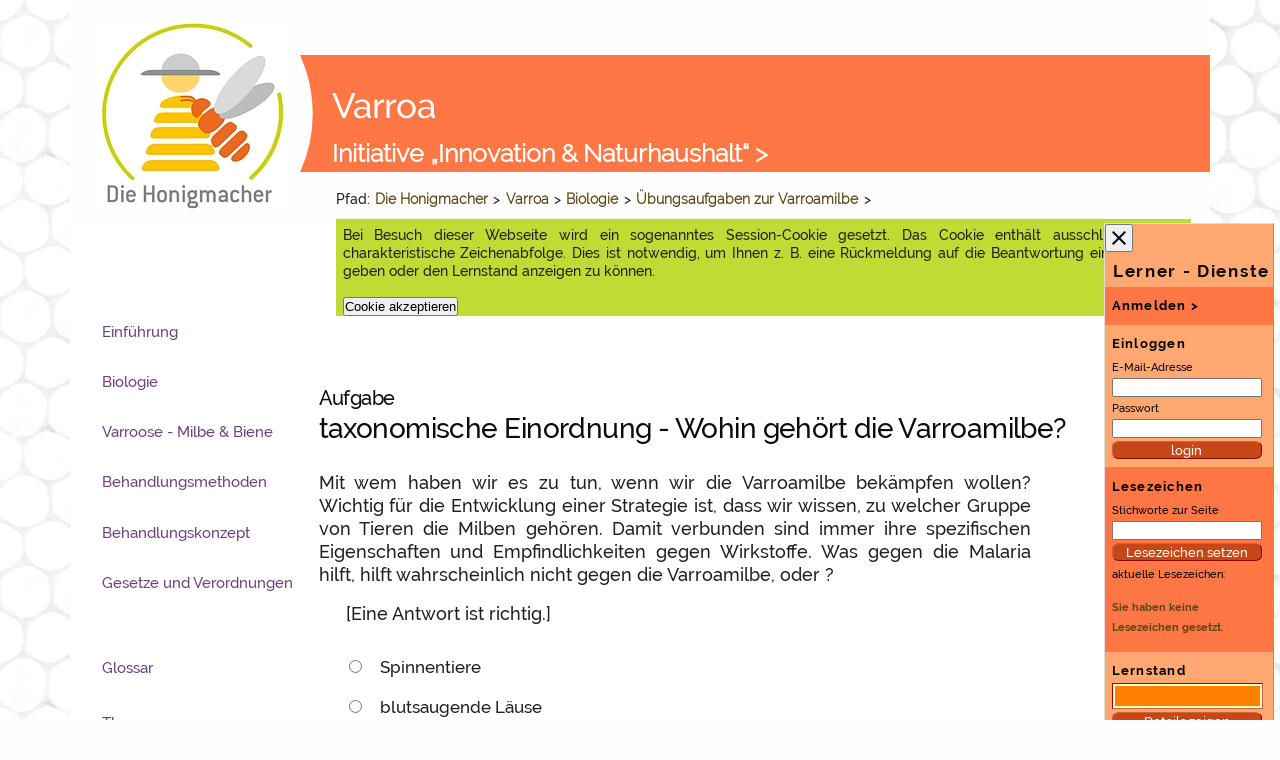

--- FILE ---
content_type: text/html; charset=utf-8
request_url: https://www.die-honigmacher.de/kurs4/seite_26001.html
body_size: 7991
content:
<!DOCTYPE html>
<html lang="de">
<head profile="http://dublincore.org/documents/dcq-html/">
<title>Aufgabe: taxonomische Einordnung</title>
<meta charset="utf-8">
<meta http-equiv="content-script-type" content="text/javascript; charset=utf-8" />
<meta http-equiv="content-style-type" content="text/css" />
<meta http-equiv="content-language" content="de" />

<meta name="viewport" content="width=device-width, initial-scale=1" />

<meta name="date" content="2014-01-03 08:14:23" />
<meta name="generator" content=" CMS / LMS lernsite, Agentur lernsite" />
<meta name="application-name" content="Lernportal Die Honigmacher" />
<meta name="author" content="Joachim Eberhardt" />
<meta name="keywords" lang="de" content="Aufgabe, Lernaufgabe" />
<meta name="description" content="Mit wem haben wir es zu tun, wenn wir die Varroamilbe bekämpfen wollen? Wichtig für die Entwicklung einer Strategie ist, dass wir wissen, zu welcher Gruppe von Tieren die Milben gehören." />
<meta name="language" content="de" />

<meta http-equiv="cache-control" content="no-cache" />
<meta http-equiv="expires" content="0" />
<meta http-equiv="pragma" content="no-cache" />

<meta name="DC.Date" content="2014-01-03 08:14:23" />
<meta name="DC.Creator" content="Joachim Eberhardt" />
<meta name="DC.Publisher" content="Agentur lernsite, Agentur für E-Learning und wissensbasierte Systeme, www.lernsite.de" />
<meta name="DC.Contributer" content="LWK NRW, DIB" />
<meta name="DC.Title" content="Aufgabe: taxonomische Einordnung" />
<meta name="DC.Keywords" content="Aufgabe, Lernaufgabe" />
<meta name="DC.Subject" content="Imkerei,Bienenhaltung,Honigbiene,Honig,Pflanzen,Blüte,Insekten,Bestäuber,Ökologie" />
<meta name="DC.Description" content="Mit wem haben wir es zu tun, wenn wir die Varroamilbe bekämpfen wollen? Wichtig für die Entwicklung einer Strategie ist, dass wir wissen, zu welcher Gruppe von Tieren die Milben gehören." />
<meta name="DC.Type" content="Interactive Resource" />
<meta name="DC.Format" content="text/xhtml" />
<meta name="DC.Identifier" content="https://www.die-honigmacher.de/kurs4/aufgabe_26001.html" />
<meta name="DC.Language" content="de" />
<meta name="DC.Rights" content="Alle Rechte liegen beim Autor/ bei der Autorin: Joachim Eberhardt." />

<meta name="robots" content="index" />
<meta name="robots" content="follow" />
<meta name="robots" content="NOODP" />

<meta http-equiv="imagetoolbar" content="no" />
<meta name="MSSmartTagsPreventParsing" content="true" />

<meta name="msapplication-config" content="browserconfig.xml" />

<meta property="og:title" content="Aufgabe: taxonomische Einordnung" />
<meta property="og:type" content="website" />
<meta property="og:url" content="https://www.die-honigmacher.de/kurs4/aufgabe_26001.html" />
<meta property="og:description" content="Mit wem haben wir es zu tun, wenn wir die Varroamilbe bekämpfen wollen? Wichtig für die Entwicklung einer Strategie ist, dass wir wissen, zu welcher Gruppe von Tieren die Milben gehören." />
<meta property="og:locale" content="de_DE" />
<meta property="og:site_name" content="Die Honigmacher" />


<meta http-equiv="PICS-Label" content='(PICS-1.1 "http://www.classify.org/safesurf/" L gen true for "https://www.die-honigmacher.de" r (SS~~000 1))'/>

<meta name= "google-site-verification" content="LACiCa4sJEBG62BOLMA-Q1HKHai9JxNLrlnbsQoHAGk" />

<link rel="canonical" href="https://www.die-honigmacher.de/kurs4/aufgabe_26001.html" />
<link rel="shortcut icon" href="/layout/favicon.ico"  type="image/x-icon" />
<link rel="start" href="index.php"  type="text/html"  title="Startseite" />
<link rel="index" href="stichwortindex.html"  type="text/html"  title="Stichwortverzeichnis" />
<link rel="glossary" href="glossar.html"  type="text/html"  title="Glossar" />
<link rel="copyright" href="copyright.html"  type="text/html"  title="Copyrights" />
<link rel="search" href="suche.html"  type="text/html"  title="Volltext-Suche &uuml;ber alle Seiten" />
<link rel="manifest" href="/kurs4/manifest.json"  type="application/manifest+json" />
<link rel="apple-touch-icon" href="/layout/touch-icon.png"  type="image/png" />
<link rel="apple-touch-icon-precomposed" href="/layout/apple-touch-icon-precomposed.png"  type="image/png" />
<link rel="apple-touch-icon-precomposed" href="/layout/apple-touch-icon-152x152-precomposed.png"  type="image/png" />
<link rel="apple-touch-icon" href="/layout/touch-icon-152x152.png"  type="image/png" />
<link rel="chapter" href="seite_20000.html"  type="text/html"  title="Biologie" />
<link rel="section" href="seite_26000.html"  type="text/html"  title="�bungsaufgaben zur Varroamilbe" />

<script async src="/javascript/honigmacher.js" type="text/javascript"> </script>
<script async src="/javascript/material.min.js" type="text/javascript"> </script>
<script async src="/javascript/json3.js" type="text/javascript"> </script>
<script async src="/javascript/dragAndDrop.js" type="text/javascript"> </script>

<link rel="stylesheet" href="/styles/material.min.css">
<link rel="stylesheet" href="/styles/bo_mainscreen.css" type="text/css" media="screen" />
<link rel="stylesheet" href="/styles/einspaltig.css" type="text/css" media="screen" />
<link rel="stylesheet" href="/styles/zweispaltig.css" type="text/css" media="screen" />
<link rel="stylesheet" href="/styles/bo_navigationLeft.css" type="text/css" media="screen" />
<link rel="stylesheet" href="/styles/bo_navigationPage.css" type="text/css" media="screen" />
<link rel="stylesheet" href="/styles/bo_aufgabenscreen.css" type="text/css" media="screen" />
<link rel="stylesheet" href="/styles/bo_breadCrumbNav.css" type="text/css" media="screen" />
<link rel="stylesheet" href="/styles/bo_footer.css" type="text/css" media="screen" />
<link rel="stylesheet" href="/styles/bo_index.css" type="text/css" media="screen" />
<link rel="stylesheet" href="/styles/login.css" type="text/css" media="screen" />
<link rel="stylesheet" href="/styles/bo_glossar.css" type="text/css" media="screen" />
<link rel="stylesheet" href="/styles/header.css" type="text/css" media="screen" />
<link rel="stylesheet" href="/styles/video-js.css" type="text/css" media="screen" />
<link rel="stylesheet" href="/styles/lernerDiensteRechts.css" type="text/css" media="screen" />
<link rel="stylesheet" href="/styles/bo_mainscreen_2000.css" type="text/css" media="only screen and (max-width: 2000px)" />
<link rel="stylesheet" href="/styles/bo_mainscreen_1600.css" type="text/css" media="only screen and (max-width: 1600px)" />
<link rel="stylesheet" href="/styles/bo_mainscreen_1400.css" type="text/css" media="only screen and (max-width: 1400px)" />
<link rel="stylesheet" href="/styles/bo_mainscreen_1270.css" type="text/css" media="only screen and (max-width: 1270px)" />
<link rel="stylesheet" href="/styles/bo_mainscreen_1160.css" type="text/css" media="only screen and (max-width: 1160px)" />
<link rel="stylesheet" href="/styles/bo_mainscreen_1085_landscape.css" type="text/css" media="only screen and (max-width: 1085px) and (orientation:landscape) " />
<link rel="stylesheet" href="/styles/bo_mainscreen_1085.css" type="text/css" media="only screen and (max-width: 1100px) and (orientation:portrait)" />
<link rel="stylesheet" href="/styles/bo_mainscreen_1015.css" type="text/css" media="only screen and (max-width: 1075px) and (orientation:portrait)" />
<link rel="stylesheet" href="/styles/bo_mainscreen_1015_landscape.css" type="text/css" media="only screen and (max-width: 1015px) and (orientation:landscape)" />
<link rel="stylesheet" href="/styles/bo_mainscreen_800_landscape.css" type="text/css" media="only screen and (max-width: 851px) and (orientation:landscape) " />
<link rel="stylesheet" href="/styles/bo_mainscreen_800.css" type="text/css" media="only screen and (max-width: 851px) and (orientation:portrait) " />
<link rel="stylesheet" href="/styles/bo_mainscreen_600_landscape.css" type="text/css" media="only screen and (max-width: 651px) and (orientation:landscape) " />
<link rel="stylesheet" href="/styles/bo_mainscreen_600.css" type="text/css" media="only screen and (max-width: 651px) and (orientation:portrait) " />
<link rel="stylesheet" href="/styles/bo_mainscreen_480.css" type="text/css" media="only screen and (max-width: 481px) " />
<link rel="stylesheet" href="/styles/bo_mainscreen_360.css" type="text/css" media="only screen and (max-width: 391px) " />
<!-- Test -->
<link rel="stylesheet" href="/styles/hm_varroa.css" type="text/css" media="screen" />
<link rel="stylesheet" href="/styles/bo_mainprint.css" type="text/css" media="print" />

<script type="text/javascript">
/* <![CDATA[ */

     var dummyConsole = [];
    var console = console || {};
    if (!console.log) {
        console.log = function (message) {
            dummyConsole.push(message);
        }
    }
    var layoutDir = "/layout/";

    var SeitenURL = "https://www.die-honigmacher.de/kurs4/aufgabe_26001.html";
    var SeitenTitel = 'Aufgabe: taxonomische Einordnung';
    var pageID = '26001';
    var Kommentar = 'Die Honigmacher - Anf�ngerschulung';

    var helptimer = "";
    var menutimer = "";
    var feedbackurl_imageeditor = "backoffice/imageeditor.php";
    var feedbackurl_helptext = "https://www.die-honigmacher.de//helptext.php";
    var feedbackurl_bookmarks = "bookmarks.php";
    var feedbackurl_login = "login.php";
    var feedbackurl_references = "referenzen.php";
    var feedbackurl_errorlog = "https://www.die-honigmacher.de/errorlog/error_log.php";

    var feedbackurl_glossar = "https://www.die-honigmacher.de/glossaritem.php";
    var feedbackurl_zoom = "https://www.die-honigmacher.de/kurs4/showzoom.php";
    var WartezeitText = 'Moment bitte. Ich muss mal nachdenken.';
    var feedbackurl_aufgabe = 'aufgabe.html';

    var dynamicKapitelIndexTextOpen = '  <ul id="dynamicMenuListe" onmouseover="window.clearTimeout(menutimer);" onmouseout="stopMenuPulldown();"  ><li><a class="listeLinkItem" href="seite_10000.html" >Einf&uuml;hrung <\/a><\/li><li><a class="listeLinkItem" href="seite_20000.html" >Biologie <\/a><\/li><li><a class="listeLinkItem" href="seite_30000.html" >Varroose - Milbe &amp; ...<\/a><\/li><li><a class="listeLinkItem" href="seite_40000.html" >Behandlungsmethoden <\/a><\/li><li><a class="listeLinkItem" href="seite_50000.html" >Behandlungskonzept <\/a><\/li><li><a class="listeLinkItem" href="seite_60000.html" >Gesetze und Verordnungen <\/a><\/li><\/ul><\/div><\/div>';
    var dynamicUnterkapitelIndexTextOpen = ' <span class="honig">><\/span> <ul id="dynamicMenuListe" onmouseover="window.clearTimeout(menutimer);" onmouseout="stopMenuPulldown();"  ><li><a class="listeLinkItem" href="seite_21000.html" >taxonomische Einordnung <\/a><\/li><li><a class="listeLinkItem" href="seite_22000.html" >der kleine Unterschied <\/a><\/li><li><a class="listeLinkItem" href="seite_23000.html" >Körperbau und Entwicklung <\/a><\/li><li><a class="listeLinkItem" href="seite_24000.html" >Physiologie <\/a><\/li><li><a class="listeLinkItem" href="seite_25000.html" >Verhalten &amp; Lebenszyklus <\/a><\/li><li><a class="listeLinkItem" href="seite_26000.html" >Übungsaufgaben zur ...<\/a><\/li><\/ul><\/div><\/div>';
    var dynamicAbschnittIndexTextOpen = ' <span class="honig">><\/span> <ul id="dynamicMenuListe" onmouseover="window.clearTimeout(menutimer);" onmouseout="stopMenuPulldown();"  ></ul>';
    var dynamicSeitenIndexTextOpen = ' <span class=\"honig\">><\/span> <ul id="dynamicMenuListe" onmouseover="window.clearTimeout(menutimer);" onmouseout="stopMenuPulldown();"  ><li><a href="seite_26001.html"  class="standort"  >taxonomische Einordnung</a></li><li><a href="seite_26002.html"  >Männchen und Weibchen</a></li><li><a href="seite_26003.html"  >Ernährung der Varroamilbe</a></li><li><a href="seite_26004.html"  >Fachbegriffe zur Biologie der Milbe</a></li><li><a href="seite_26005.html"  >Wie groß ist die Varroamilbe?</a></li><li><a href="seite_26006.html"  >Vermehrungsrate</a></li><li><a href="seite_26007.html"  >Lebensspanne einer Varroamilbe</a></li></ul>';

    var dynamicMenueClosed =  '  <a href="kapitel_20000.html" title="Aufruf der ersten Seite des Kapitels"  onmouseover = "showKapitelIndex();" onmouseout = "stopMenuPulldown();" >Biologie</a></h3><div id="unterkapitelmenue">&nbsp;</div> ';

/* ]]> */  

</script>
<script src="https://www.die-honigmacher.de//javascript/video.js" type="text/javascript"> </script>
<script  type="text/javascript">
if(typeof videojs !== 'undefined' ) {
    videojs.options.flash.swf = "https://www.die-honigmacher.de/javascript/video-js.swf;"
}
</script>

<base href="https://www.die-honigmacher.de/kurs4/aufgabe_26001.html" />

</head>

<body  >
<!-- Anfang Container -->
<div id="container">
    <!-- Anfang Container 2 -->
    <div id="container2">
    <header class="mdc-top-app-bar">
    <div class="mdc-top-app-bar__row">
    <section class="mdc-top-app-bar__section mdc-top-app-bar__section--align-start">
         <form   style="display:inline;" action="https://www.die-honigmacher.de//index.html">
             <fieldset>
             <button class="mdc-icon-button material-icons mdc-top-app-bar__navigation-icon--unbounded"  type="submit"   title="Bei Anklicken gelangen Sie zur Startseite des Lernportals." ><img src="https://www.die-honigmacher.de//layout/honigmacherLogo_md.jpg" /></button>
                 <h6 class="topbar">Start</h6>
             </fieldset>
         </form>
         <form style="display:inline;" action="#" onsubmit="showChapterNavigation('callChapterNavigation'); return false;">
             <fieldset>
                 <button id="chapterNavigationButton" class="mdc-icon-button material-icons mdc-top-app-bar__navigation-icon--unbounded" title="Bei Anklicken sehen Sie einen Index der Kapitel des Kurses Die Varraomilbe und ihre Behandlung.">menu</button>
                 <h6 class="topbar">Kapitel</h6>
             </fieldset>
         </form>
         <form   style="display:inline;" action="https://www.die-honigmacher.de//stichwortindex.html">
             <fieldset>
             <button id="callKeywordIndex" class="mdc-icon-button material-icons mdc-top-app-bar__navigation-icon--unbounded" title="Bei Anklicken &ouml;ffnet sich ein Stichwortindex.">toc</button>
                 <h6 class="topbar">Index</h6>
             </fieldset>
         </form>
         <form   style="display:inline;" action="https://www.die-honigmacher.de//glossar.html">
             <fieldset>
             <button id="callGlossarIndex" class="mdc-icon-button material-icons mdc-top-app-bar__navigation-icon--unbounded" title="Bei Anklicken &ouml;ffnen sich das GLossar.">local_library</button>
                 <h6 class="topbar">Glossar</h6>
             </fieldset>
         </form>
         <form   style="display:inline;" action="https://www.die-honigmacher.de//suche.html">
             <fieldset>
             <button id="callSearch" class="mdc-icon-button material-icons mdc-top-app-bar__navigation-icon--unbounded"  title="Bei Anklicken &ouml;ffnen sich die Suche.">search</button>
                 <h6 class="topbar">Suche</h6>
             </fieldset>
         </form>
         <form   style="display:inline;" action="https://www.die-honigmacher.de//hilfe.html">
             <fieldset>
             <button id="callHelp" class="mdc-icon-button material-icons mdc-top-app-bar__navigation-icon--unbounded"  title="Bei Anklicken &ouml;ffnen sich ein Hilfetext.">help</button>
                 <h6 class="topbar">Hilfe</h6>
             </fieldset>
         </form>
    </section>
    <section class="mdc-top-app-bar__section mdc-top-app-bar__section--align-start">
         <form  style="display:inline;">
             <button id="callPreviousPage" class="mdc-icon-button material-icons mdc-top-app-bar__navigation-icon" formaction="seite_26000.html"  title="Die vorhergehende Seite aufrufen: Übungsaufgaben zur Varroamilbe.">chevron_left</button>
         </form>
                 <h6><a href="index.html"  title="Zur Startseite des Kurses springen." >Varroa</a></h6>
         <form  style="display:inline;">
             <button id="callNextPage" class="mdc-icon-button material-icons mdc-top-app-bar__navigation-icon--unbounded" formaction="seite_26002.html"  title="Die n&auml;chste Seite aufrufen: Männchen und Weibchen.">chevron_right</button>
         </form>
    </section>
    </div>
    </header>
         <!-- Anfang Bread Crumb Navigation -->
         <nav id="breadCrumb" >
             <span  class="pfad" onmouseover="startHelp('lernpfad');"  ondblclick="showHelp('lernpfad');" onmouseout="helpTextClose();" >Pfad</span>: <h3 class="toReduce"><a href="https://www.die-honigmacher.de/index.html" title="Die Honigmacher" >Die Honigmacher</a></h3>  > <h3 class="toReduce2"><a href="index.html" onmouseover = "menuPulldown(showAllKapitelIndex);" onmouseout = "stopMenuPulldown();" > Varroa</a></h3> > <h3 id="kapitelmenue"  class="toReduce3"><a href="/kurs4/kapitel_20000.html" title="Aufruf der ersten Seite des Kapitels" onmouseover = "menuPulldown(showKapitelIndex);" onmouseout = "stopMenuPulldown();">Biologie</a></h3> > <h3 id="unterkapitelmenue" ><a href="/kurs4/seite_26000.html"  title="Aufruf der ersten Seite des Unterkapitels" onmouseover = "menuPulldown(showUnterkapitelIndex);" onmouseout = "stopMenuPulldown();">Übungsaufgaben zur Varroamilbe</a></h3> > <h3 id="abschnittmenue"></h3> <div id="seitenmenue">&nbsp;</div>
                 <div id="cookieInfo">
             <form action="/kurs4/cookieAccepted.php" name="form_cookieAccepted"  method="POST"  onsubmit="cookieAccepted(); return false;" >
                     <fieldset>
                             <p>Bei Besuch dieser Webseite wird ein sogenanntes Session-Cookie gesetzt. Das Cookie enthält ausschließlich eine charakteristische Zeichenabfolge. Dies ist notwendig, um Ihnen z. B. eine Rückmeldung auf die Beantwortung einer Aufgabe geben oder den Lernstand anzeigen zu können.</p>
                                 <input type="hidden" name="task"  value="setCookieAccepted" />
                                 <input type="hidden" name="PHPSESSID"  value="60219357d9a59580d7e28565bd488dca" />
                                 <input type="submit"  class="mdc-icon-button" name="form_submit" value="Cookie akzeptieren" title="Durch Drücken des Buttons akzeptieren Sie das Speichern eines SessionCookies auf Ihrem Gerät." />
                     </fieldset>
                     </form>
                 </div>
         </nav> <!-- Ende Bread Crumb Navigation -->

         <!-- Anfang Content-Spalte -->
         <main id="content" class="cookieInfo">
             <!-- Pfad-Navigation Anfang -->
             <div id="vorzurueck" title="Navigation innerhalb der Seiten  ">	  <a href="/kurs4/seite_26000.html"  title="Im Pfad zur&uuml;ckgehen zur Seite mit dem Titel: &Uuml;bungsaufgaben zur Varroamilbe." tabindex="0" accesskey="p" rel="prev"> <span class="pfad">&lt;</span></a> <span id="vorzuruecktitle" onmouseover="startHelp('vorzuruecktitle');" ondblclick="showHelp('vorzuruecktitle');" onmouseout="helpTextClose();">  Bl&auml;ttern  </span> <a href="/kurs4/aufgabe_26002.html"   tabindex="0" title="Im Pfad vorgehen zur Aufgabe mit dem Titel: M&auml;nnchen und Weibchen." accesskey="n" rel="next"> <span class="pfad" >&gt;</span></a> </div>
             <!-- Pfad-Navigation Ende -->
         <!-- Anfang Artikel -->
         <article>
             <header id="headline"><h1><span class="small">Aufgabe </span><br />taxonomische Einordnung - Wohin geh&ouml;rt die Varroamilbe?</h1></header>

             <!-- Mono-Spalte - Anfang -->
             <div id="monoSpalte">
                 <!-- einf�hrender Text der Aufgabe -->
                 <div id="aufgabenText">
                     <p>Mit wem haben wir es zu tun, wenn wir die Varroamilbe bek&auml;mpfen wollen? Wichtig f&uuml;r die Entwicklung einer Strategie ist, dass wir wissen, zu welcher Gruppe von Tieren die Milben geh&ouml;ren. Damit verbunden sind immer ihre spezifischen Eigenschaften und Empfindlichkeiten gegen Wirkstoffe. Was gegen die Malaria hilft, hilft wahrscheinlich nicht gegen die Varroamilbe, oder ?</p></p>
                     <p>[Eine Antwort ist richtig.]</p>
                 </div>

                 <div id="commentary">
                 </div>

                 <!-- Anfang K�rper der Aufgabe -->
                 <div id="aufgabenmonoSpalte">

                     <!-- Anfang Kopf des Formulars der Aufgabe -->
                                  <form action="/kurs4/aufgabe_26001.html" name="form_calculation"  method="post"  onsubmit="return callFeedback();" >
                                 <input type="hidden" name="task"  value="sendFeedback" />
                                 <input type="hidden" name="form_pageID"  value="26001" />
                                 <input type="hidden" name="form_numberOfAnswers"  id="id_numberOfAnswers"  value="5" />
                                 <input type="hidden" name="form_typeID"  id="id_typeID"  value="11" />
                                 <input type="hidden" name="form_exercisetype"  id="id_exercisetype"  value="single_choice" />
                     <!-- Ende Kopf der Aufgabe -->

                     <!-- Anfang Aufgabenantworten -->
                     <div id="aufgabenantworten">
                     <ul>
                         <li>
                                 <input type="radio" name="form_antwort0[]" id="id_antwort0_2"  value="2" />
                                 <label for="id_antwort0_2" id="label_antwort0_2" class="right">Spinnentiere</label>
                         </li>
                         <li>
                                 <input type="radio" name="form_antwort0[]" id="id_antwort0_4"  value="4" />
                                 <label for="id_antwort0_4" id="label_antwort0_4" class="right">blutsaugende Läuse</label>
                         </li>
                         <li>
                                 <input type="radio" name="form_antwort0[]" id="id_antwort0_1"  value="1" />
                                 <label for="id_antwort0_1" id="label_antwort0_1" class="right">Bauchbeutler</label>
                         </li>
                         <li>
                                 <input type="radio" name="form_antwort0[]" id="id_antwort0_3"  value="3" />
                                 <label for="id_antwort0_3" id="label_antwort0_3" class="right">Insekten</label>
                         </li>
                         <li>
                                 <input type="radio" name="form_antwort0[]" id="id_antwort0_0"  value="0" />
                                 <label for="id_antwort0_0" id="label_antwort0_0" class="right">Säugetiere</label>
                         </li>
                     </ul>
                     </div> <!-- Ende Aufgabenantworten -->


                     <div id="exercisebutton">
                                     <input type="submit"  id="exSubmit" class="mdc-button" name="form_submit" value="Auswerten!" title="Durch Dr&uuml;cken des Buttons schicken Sie Ihre Antwort ab." />
                     </div>
                 </form>
                 </div> <!-- Ende K�rper der Aufgabe -->


             </div> <!-- Mono-Spalte - Ende -->

             <!-- Pfad-Navigation Anfang -->
             <div id="weiterlesen" class="weiterlesen" title="Hier kommen Sie zu einer Aufgabe zum Thema M�nnchen und Weibchen."> n&auml;chste Aufgabe:           <a href="/kurs4/aufgabe_26002.html" rel="next">M&auml;nnchen und Weibchen</a> </div>
             <div id="vorzurueck" title="Navigation innerhalb der Seiten  ">	  <a href="/kurs4/seite_26000.html"  title="Im Pfad zur&uuml;ckgehen zur Seite mit dem Titel: &Uuml;bungsaufgaben zur Varroamilbe." tabindex="0" accesskey="p" rel="prev"> <span class="pfad">&lt;</span></a> <span id="vorzuruecktitle" onmouseover="startHelp('vorzuruecktitle');" ondblclick="showHelp('vorzuruecktitle');" onmouseout="helpTextClose();">  Bl&auml;ttern  </span> <a href="/kurs4/aufgabe_26002.html"   tabindex="0" title="Im Pfad vorgehen zur Aufgabe mit dem Titel: M&auml;nnchen und Weibchen." accesskey="n" rel="next"> <span class="pfad" >&gt;</span></a> </div>
         </article> <!-- Ende Artikel -->

         </main> <!-- Ende Content -->
         <!-- Anfang Navigation links -->
         <nav>
         <div id="navigationsSpalteLinks">
             <div class="versteckt"><a name="Navigation">Hier folgt die Navigation zu den Bereichen.</a></div>
             <ul id="navigationLinks">
                 <li class="menue"> <a href="/kurs4/kapitel_10000.html" title="Kapitel Einf&uuml;hrung aufrufen: Die Varroamilbe (Varroa destructor) ist ein Parasit der Honigbienen (Apis). Die Varroamilbe lebt von der Körperflüssigkeit, der Hämolymphe, sowohl der erwachsenen Biene als auch ihrer Larven und Puppen.">Einf&uuml;hrung</a></li>
                 <li class="menue"> <a href="/kurs4/kapitel_20000.html" title="Kapitel Biologie aufrufen: Die  Varroamilbe (Varroa) hat sich gemeinsam mit der asiatischen Honigbiene (Apis cerana) im Laufe von Jahrtausenden entwickelt. Die Milbe hat sich in Körperbau, Physiologie und Verhalten an die Honigbiene angepasst.">Biologie</a></li>
                 <li class="menue"> <a href="/kurs4/kapitel_30000.html" title="Kapitel Varroose - Milbe &amp; Biene aufrufen: Das Krankheitsbild, dessen Ursache im Befall des Bienenvolkes mit der Varroamilbe liegt, wird als Varroose bezeichnet. Die Symptome der Varroose entwickeln sich erst, wenn ein stärkerer Befall durch die Varroamilbe eingetreten ist.">Varroose - Milbe &amp; Biene</a></li>
                 <li class="menue"> <a href="/kurs4/kapitel_40000.html" title="Kapitel Behandlungsmethoden aufrufen: In den letzten zwei Jahrzehnten wurde eine Vielzahl von Behandlungsmethoden gegen die Varroamilbe (Varroa destructor) entwickelt. Dieses Kapitel gibt einen Überblick über die zugelassenen Mittel und Verfahren.">Behandlungsmethoden</a></li>
                 <li class="menue"> <a href="/kurs4/kapitel_50000.html" title="Kapitel Behandlungskonzept aufrufen: Ein effektives und effizientes Konzept zur Behandlung der Varroose in Wirtschaftsvölkern ist die Kombination von biotechnischen und chemischen Behandlungsverfahren. Diese Verfahrensweise wird als Integriertes Behandlungskonzept bezeichnet.">Behandlungskonzept</a></li>
                 <li class="menue"> <a href="/kurs4/kapitel_60000.html" title="Kapitel Gesetze und Verordnungen aufrufen: In Deutschland besteht eine gesetzliche Pflicht für alle Imker und Imkerinnen, eine Varroabehandlung durchzuführen. Diese Verpflichtung gilt auch in allen übrigen Staaten der Europäischen Union und der Schweiz. ">Gesetze und Verordnungen</a></li>
                 <li class="menueAbstand"> <a href="/glossar.html" title="Mit einem Klick gelangen Sie zu einer Übersicht aller Begriffe im Glossar.">Glossar</a></li>
                 <li class="menue"> <a href="/stichwortindex.html" title="Mit einem Klick gelangen Sie zu einer Übersicht aller im Portal behandelter Themen.">Themen</a></li>
                 <li class="menue"> <a href="/suche.html" title="Hier können Sie eine Volltextsuche starten.">Suche</a></li>
             </ul>
         </div>
         </nav>
         <!-- Ende Navigation links -->

         <!-- Anfang Footer -->
         <footer>
             <div id="footer">
                 <div class="project"> <a href="/kurs0/index.html" title="Hier finden Sie eine Dokumentation über das Projekt die Honigmacher und erfahren etwas über die Hintergründe.">Das Projekt</a></div>
                 <div class="faq"> <a href="/fragenliste.html" title="Noch Fragen - Mit einem Klick zur Liste häufig gestellter Fragen und entsprechenden Antworten">Noch Fragen</a></div>
                 <div class="contact"> <a href="/kontakt.html" title="Mit einem Klick zum Kontaktformular">Kontakt</a></div>
                 <div class="help"> <a href="/help/hilfe.html" title="Mit einem Klick rufen Sie die Hilfe zum Kurs auf.">Hilfe</a></div>
                 <div class="language">Sprache</div>
                 <div class="reference" id="reference" >Referenzen</div>
                 <div class="datenschutz"> <a href="/datenschutz.html" title="Mit einem Klick gelangen Sie zur Datenschutzerklärung des Portals.">Datenschutzerklärung</a></div>
                 <div class="impressum"> <a href="/kurs4/impressum.html" title="Zum Impressum">Impressum</a></div>
             </div>

             <div id="footerSmall">
                 <div class="project"> <a href="/kurs0/index.html" title="Hier finden Sie eine Dokumentation über das Projekt die Honigmacher und erfahren etwas über die Hintergründe.">Projekt</a></div>
                 <div class="faq"> <a href="/fragenliste.html" title="Noch Fragen - Mit einem Klick zur Liste häufig gestellter Fragen und entsprechenden Antworten">FAQ</a></div>
                 <div class="contact"> <a href="/kontakt.html" title="Mit einem Klick zum Kontaktformular">Kontakt</a></div>
                 <div class="language">Sprache</div>
                 <div class="reference" id="referenceSM" >Referenzen</div>
                 <div class="datenschutz"> <a href="/datenschutz.html" title="Mit einem Klick gelangen Sie zur Datenschutzerklärung des Portals.">Datenschutz</a></div>
                 <div class="impressum"> <a href="/kurs4/impressum.html" title="Zum Impressum">Impressum</a></div>
             </div>
         </footer>
         <!-- Ende Footer -->

    </div> <!-- Ende Container 2 -->

         <!-- Anfang Navigation oben -->
         <!-- Ende Navigation oben -->

         <!-- Anfang Referenzen -->
             <div id="referenzListe"></div>
         <!-- Ende Referenzen -->

         <!-- Anfang Hilfetext -->
             <div id="helptext"></div>
         <!-- Ende Hilfetext -->

         <!-- Anfang Layout -->
         <div id="layout">
             <!-- Layout: Abbildungen -->
             <div id="layoutElemente">
                     <div id="titelbild" >
                         <a href="https://www.die-honigmacher.de//index.html"  title="Durch Anklicken gelangen Sie zur Startseite des Lernportals." >                             <picture>
                                 <source srcset="https://www.die-honigmacher.de//layout/honigmacherLogo_800.jpg" media="only screen and (max-width: 800px)">
                                 <source srcset="https://www.die-honigmacher.de//layout/honigmacherLogo_1015.jpg" media="only screen and (max-width: 1075px)">
                                 <source srcset="https://www.die-honigmacher.de//layout/honigmacherLogo.jpg" media="screen">
                                 <img src="https://www.die-honigmacher.de//layout/honigmacherLogo.jpg"  alt="Logo Die Honigmacher" />
                             </picture>
                         </a>
                         <h1>Varroa</h1>
                         <a href="https://www.innovation-naturhaushalt.de/" title="Hier gelangen Sie zur Homepage der Initiative Innovation &amp; Naturhaushalt." ><h2>Initiative <q>Innovation &amp; Naturhaushalt</q> > </h2></a>
                     </div>
                 <div class="hidden"><a href="/andnotrackers/notrackers_97.html" >Erkl�rung zum Urheberrecht und Nutzungsrecht ( 97)</a></div>

             </div> <!-- Layout: Abbildungen Ende -->

         </div> <!-- Ende Layout -->

</div> <!-- Ende Container -->

         <!-- lerner Dienste Anfang   -->
         <div id="lernerDiensteRechts">
             <button class="mdc-icon-button material-icons" onclick="closeLernerService();" >close</button>
         <h3>Lerner - Dienste</h3>
             <!-- registerLink Anfang   -->
             <div id="registerLink">
                 <a href="login.html?task=showApplyForm" title="Sie rufen ein Formular zur Anmeldung im Kurs auf." ><h5>Anmelden ></h5></a>
             </div> <!--  registerLink Ende   -->

             <!-- login Formular Anfang   -->
             <div id="loginForm">
                 <h5 id="einloggencompartment" title="Registrierte Lerner können sich hier direkt ein- und ausloggen." onmouseover="startHelp('einloggencompartment');"  ondblclick="showHelp('einloggencompartment');" onmouseout="helpTextClose();">Einloggen</h5>
                  <form action="https://www.die-honigmacher.de/kurs4/login.html" name="form_loginform"  method="post"  onsubmit="loginViaAJAX(); return false;" >
                     <fieldset>
                     <label for="id_email">E-Mail-Adresse</label>
                     <input type="text" name="form_email"  id="id_email"  size="35" maxlength="50" required="required"  />
                     <br />
                     <label for="id_password">Passwort</label>
                     <input type="password" name="form_password" id="id_password" size="35" maxlength="35" required="required"  />
                     <br />
                                 <input type="hidden" name="form_pageID"  id="id_pageID"  value="26001" />
                                 <input type="hidden" name="PHPSESSID"  value="60219357d9a59580d7e28565bd488dca" />
                                 <input type="hidden" name="task"  value="updateUserDataViaAJAX" />
                                 <input type="submit"  class="textbutton" name="form_submit" value="login" title="Registrierte Lerner können sich hier direkt einloggen. Tragen Sie bitte vor dem Klick Ihre E-Mail-Adresse und Ihr Passwort ein." />
                     </fieldset>
                 </form>
             </div> <!--  login Formular  Ende   -->

             <!-- Lesezeichen Anfang   -->
             <div id="bookmarks">
                 <h5  id="lesezeichencompartment" onmouseover="startHelp('lesezeichencompartment');"  ondblclick="showHelp('lesezeichencompartment');" onmouseout="helpTextClose();">Lesezeichen</h5>
                 <div id="bookmarkForm">
                  <form action="https://www.die-honigmacher.de/kurs4/bookmarks.html" name="form_bookmarkform"  method="get"  onsubmit="setBookmark(); return false;" >
                     <fieldset>
                     <label for="id_keywordsForBookmark">Stichworte zur Seite</label>
                     <input type="text" name="form_keywordsForBookmark"  id="id_keywordsForBookmark"  size="35" maxlength="50" />
                     <br />
                                 <input type="hidden" name="form_pageID"  value="26001" />
                                 <input type="hidden" name="form_title"  value="Aufgabe: taxonomische Einordnung" />
                                 <input type="hidden" name="task"  value="storeBookmark" />
                                 <input type="submit"  class="textbutton" name="form_submit" value="Lesezeichen setzen" title="Mit einem Klick k&ouml;nnen Sie die aktuelle Seite zu Ihren Lesezeichen aufnehmen." />
                     </fieldset>
                 </form>
                 </div>

                 <p>aktuelle Lesezeichen:</p>
                 <dl id="shortbookmarkslist"> <!--  Lesezeichen-Liste Anfang   -->

                     <dt>Sie haben keine Lesezeichen gesetzt.</dt>
                 </dl> <!--  Lesezeichen-Liste Ende   -->

             </div> <!--  Lesezeichen Ende   -->

             <!-- Lernstandsanzeige setzen Anfang   -->
             <div id="progressBar">
                 <h5 id="progressBarcompartment" onmouseover="startHelp('progressBarcompartment');" ondblclick="showHelp('progressBarcompartment');" onmouseout="helpTextClose();">Lernstand</h5>
                 <table id="progressBarTable" summary="Die Tabelle zeigt den Stand an den von Ihnen bearbeitet und unbearbeitet Seiten und Aufgaben an."> <!--  Anzeige-Tabelle Anfang   -->

                     <tr>
                         <td class="red" width="100%" title="Bisher wurde keine Seite bearbeitet."> &nbsp; </td>
                     </tr>
                 </table> <!--  Anzeige-Tabelle Ende   -->

                  <form action="/kurs4/lernstand.html#pageID_26000" name="form_showlernstandmarksbutton"  method="post" >
                     <fieldset>
                                 <input type="hidden" name="form_pageID"  value="26001" />
                                 <input type="submit"  class="textbutton" name="form_submit" value="Details zeigen" title="Mit einem Klick rufen Sie eine Seiten�bersicht Ihres Lernstandes auf." />
                     </fieldset>
                 </form>
             </div> <!--  Lernstandsanzeige  Ende   -->

             <!-- Empfehlungen Anfang   -->
             <div id="recommendations">
                 <h5 id="recommendationscompartment" onmouseover="startHelp('recommendationscompartment');"  ondblclick="showHelp('recommendationscompartment');" onmouseout="helpTextClose();">Empfehlungen</h5>
                 <div id="recommendationsItems">
                     <dl> <!--  Empfehlungen-Liste Anfang   -->

                         <dt>Zurzeit liegen keine Empfehlungen vor.</dt>
                     </dl> <!--  Empfehlungen-Liste Ende   -->

                 </div>
                 <div id="recommendationButton">
                          <form action="/kurs4/empfehlung.html" name="form_showempfehlungbutton"  method="get" >
                         <fieldset>
                                 <input type="hidden" name="form_pageID"  value="26001" />
                                 <input type="submit"  class="textbutton" name="form_submit" value="Empfehlungen zeigen" title="Durch Anklicken erhalten Sie eine Auflistung aller Empfehlungen angezeigt." />
                         </fieldset>
                     </form>
                 </div>
             </div> <!--  Empfehlungen Ende   -->

             <!-- finalTestLink Anfang   -->
             <div id="finalTestLink">
                 <a href="abschlusstest.html" title="Sie rufen die Startseite des Abschlusstestes auf." ><h5>Abschlusstest ></h5></a>
             </div> <!--  finalTestLink Formular  Ende   -->

         </div> <!-- lerner Dienste Ende   -->

         <!-- LernDienste Button Anfang   -->
         <div id="lernerDiensteButton">
                 <button class="mdc-icon-button material-icons mdc-top-app-bar__navigation-icon--unbounded" title="Lerner - Dienste &ouml;ffnen" onclick="showLernerService();" >menu</button>
             <h3>Lerner Dienste</h3>
         </div><!-- LernDienste Button Ende  -->

</body>
</html>


--- FILE ---
content_type: text/css
request_url: https://www.die-honigmacher.de/styles/einspaltig.css
body_size: 2625
content:
/**
* @author  Joachim  Eberhardt
* @copyright Copyright 2019, 2020  Agentur Lernsite - Joachim  Eberhardt
* @version 1.00 13.08.20
* @package honigmacher relaunch Layout
*
*/
/* ************************************************************************************ */
/* STRUCTURE CONTENT MONO SPALTE                                                        */
/* ************************************************************************************ */



div#container div#container2 main#content article div#monoSpalte {
	position: relative;
	top: 0;
/*	top: 1.0em;*/
	width: auto;
	max-width: 750px;
	margin-bottom: 0.5em;
	padding-bottom: 0.5em;
	min-height: 32em;
	font-size: 1.0em;
	line-height: 1.3em;
	z-index: 5;
}


div#container div#container2 main#content article div#monoSpalte  h3 {
	font-size: 1.5em;
	margin-top: 0.8em;
	margin-bottom: 0;
}

/* 1. Bild */
div#container div#container2 main#content article div#monoSpalte div#contentImage0 	{
/*	font-size: 1.2em; */
	margin-left: 1.5em;
	float: right;
}

/* 2. Bild */
div#container div#container2 main#content article div#monoSpalte div#contentImage1 	{
	float: left;
	margin-right: 1.5em;
}

/* 3. Bild */
div#container div#container2 main#content article div#monoSpalte div#contentImage2
	{
	float: right;
	margin-left: 1.5em;
}

/* 4. Bild */
div#container div#container2 main#content article div#monoSpalte div#contentImage3
	{
	float: right;
	margin-left: 1.5em;
}

div#container div#container2 main#content article div#monoSpalte div#canvasobjekt {
	width: 722px;
	height: 432px;
}
/*
div#container div#container2 main#content article div#monoSpalte {
 position:     relative;
 top: 		      2.7em;
 left:                0;
 padding-bottom:   1.0em;
 width:            43em;
 min-height: 34.0em; 
 font-size:       0.9em;
 z-index: 15;
} 
*/
/*
div#container div#container2 main#content article div#monoSpalte label {
 font-size:   0.9em;
}
  
div#container div#container2 main#content article div#monoSpalte h4 {
margin-top:    1.0em;
margin-bottom: 0.5em;
padding-top:    1.0em;
width: 100%; 

}

 
div#container div#container2 main#content article div#monoSpalte ul {
margin: 0;
padding: 0;
list-style-type: none;
}

div#container div#container2 main#content article div#monoSpalte ul#referenzen {
    padding-bottom: 2.0em;
}


div#container div#container2 main#content article div#monoSpalte div.contentImagePortrait {
 width:		     200px;
 font-size:       0.9em;
  line-height:    1.3em;	
 z-index: 15;
}

div#container div#container2 main#content article div#monoSpalte div.contentImageLandscape {
 width:		     300px;
 font-size:       0.9em;
	 line-height:    1.3em;
 z-index: 15;
}



div#container div#container2 main#content article div#monoSpalte div.boxText { 
 line-height:    1.3em;
 	background-color: #fe00ee;
}

div#container div#container2 main#content article div#monoSpalte div.boxText p { 
 line-height:    1.3em;
}
*/
div#container div#container2 main#content article div#monoSpalte div#box1 {
 margin-bottom:     0.6em;
 min-height:       7.5em; 
 width:		       auto;
}
/*
div#container div#container2 main#content article div#monoSpalte div#box1 div.boxText h4 {
margin-top:    1.0em;
margin-bottom: 0.5em;
padding-top:   1.0em;
width:          100%; 
border:            0;
}

*/
/*
div#container div#container2 main#content div#rechteSpalteSchmal ul.listeIndex  {
margin-left: 1.0em;

}
*/
div#container div#container2 main#content article div#monoSpalte div#box1 ul.listeIndex
	{
	/*float: right; */
	/*width: 50%; */
	/* margin-left:       2.0em;
 margin-bottom:     1.0em;
 min-width:        18.0em;   
 min-height:        4.5em;
 * 
 */
}

/*
div#container div#container2 main#content article div#monoSpalte div#box1 ul.listeIndex li {
 list-style-image:url("../layout/zeichen_5blaetter.gif");
 margin-top: 0;
 margin-left: 1.6em;
 padding-top: 0;
 padding-left: 0.6em;
 font-size:   1.0em;
 line-height: 1.5em;
 }
*/
/* 
div#container div#container2 main#content  div#monoSpalte div#box1 ul.listeIndex li  {
padding-top:     0.3em;
padding-left:    1.2em;
padding-bottom:  0.5em;
background-image:url('../layout/navigation_1Ebene.gif');
background-repeat:no-repeat;
background-position: left center;
list-style: none;
}
 
 
div#container div#container2 main#content   div#monoSpalte div#box1 ul.listeIndex li a.listeLinkItem {
	background-color: transparent;
	text-decoration:         none;
	font-weight:             bold;
}

div#container div#container2 main#content   div#monoSpalte div#box1 ul.listeIndex li a.listeLinkItem:hover {
	background-color: transparent;
	text-decoration:         none;
	font-weight:             bold;
}

div#container div#container2 main#content article div#monoSpalte div#box1 ul.listeSecOrderIndex {
	float: right;
}
/*
div#container div#container2 main#content article div#monoSpalte div#box1 ul.listeSecOrderIndex li {
 list-style-image:url("../layout/zeichen_5blaetter.gif");
 margin-top: 0;
 margin-left: 1.6em;
 padding-top: 0;
 padding-left: 0.6em;
 font-size:   1.0em;
 line-height: 1.5em;
 }
*/
div#container div#container2 main#content article div#monoSpalte div#box1 div#contentImage0
	{
	float: right;
	margin-left: 1.5em;
	margin-bottom: 0;
	/*margin-bottom: 0.5em;*/
}

div#container div#container2 main#content article div#monoSpalte div#box1 div.boxList
	{
	float: right;
	margin-left: 0;
	margin-bottom: 0;
	max-width: 50%;
}
div#container div#container2 main#content article div#monoSpalte div#box1 div.boxGrafik
	{
	float: right;
	margin-left: 0;
	margin-bottom: 0;
	max-width: 50%;
}

div#container div#container2 main#content article div#monoSpalte div#box1 div#kontktFeld {
	float: right;
	margin-left: 0;
	margin-bottom: 0;
	padding-left: 2.5em;
	max-width: 50%;

}

div#container div#container2 main#content article div#monoSpalte div#box1 div#kontktFeld h3 {
	margin-top: 0;
}

div#container div#container2 main#content article div#monoSpalte div#box1.boxText { 
 line-height:    1.3em;
 min-width: 50%;
 	background-color: #fe0000;
}

/*
div#container div#container2 main#content article div#monoSpalte div#box1.boxText p { 
 line-height:    1.3em;
}


div#container div#container2 main#content article div#monoSpalte div#box1.boxText ul { 
margin-left: 0;
padding-left: 0;
margin-bottom: 0.5em;
}

div#container div#container2 main#content article div#monoSpalte div#box1.boxText ol { 
 margin:             0;
 margin-left:    1.0em;
 padding:            0;
 padding-left:   1.0em;
 margin-bottom:  0.5em;
}

div#container div#container2 main#content article div#monoSpalte div#box1.boxText ul li { 
 margin-left:        0.8em;
 padding-left:     0.3em;
 list-style-type: square;
   margin-bottom:  0;
  margin-top:  0;
}

div#container div#container2 main#content article div#monoSpalte div#box1.boxText ol li { 
 margin-left:        0.8em;
 padding-left:     0.3em;
  margin-bottom:  0;
  margin-top:  0;
}


div#container div#container2 main#content div#box1 ul.listeIndex li a.listeLinkItem:hover {
	background-color: transparent;
	text-decoration: none;
	font-weight: bold;
}


div#container div#container2 main#content article div#monoSpalte div#box1 div.boxText ul { 
margin-left: 0;
padding-left: 0;
margin-bottom: 0.5em;
}

div#container div#container2 main#content article div#monoSpalte div#box1 div.boxText ol { 
 margin:             0;
 margin-left:    1.0em;
 padding:            0;
 padding-left:   1.0em;
 margin-bottom:  0.5em;
}

div#container div#container2 main#content article div#monoSpalte div#box1 div.boxText ul li { 
 margin-left:        0.8em;
 padding-left:     0.3em;
 list-style-type: square;
 margin-bottom:  0;
 margin-top:  0;
}

div#container div#container2 main#content article div#monoSpalte div#box1 div.boxText ol li { 
 margin-left:        0.8em;
 padding-left:     0.3em;
 margin-bottom:  0;
 margin-top:  0;
}
*/

div#container div#container2 main#content article div#monoSpalte div#box2 {
 margin-top:           0;
 padding-top:          0;  
 padding-bottom:   0.5em;
}

div#container div#container2 main#content article div#monoSpalte div#box2 div.boxText { 
 padding-top: 0;
 margin-top:  0;
 width: auto;
}

div#container div#container2 main#content article div#monoSpalte div#box2 div#boxGrafik {
	float: left;
} 

div#container div#container2 main#content article div#monoSpalte div#box2 div#boxGrafikRight {
	float: right;
} 

div#container div#container2 main#content article div#monoSpalte div#box2 div.boxText h3 { 
  line-height:    1.3em;
  white-space:  nowrap;
  clear: right;		
}
 
div#container div#container2 main#content article div#monoSpalte div#box2 div.boxText h4 {
	margin-top:    1.0em;
	margin-bottom: 0.5em;
	padding-top:   1.0em;
	width:          100%; 
	border:            0;
}

div#container div#container2 main#content article div#monoSpalte div#box2 div.boxText p { 
  line-height:    1.3em;
}

div#container div#container2 main#content article div#monoSpalte div#box2 div.boxText ul { 
margin-left: 0;
padding-left: 0;
margin-bottom: 0.5em;
}

div#container div#container2 main#content article div#monoSpalte div#box2 div.boxText ol { 
 margin:             0;
 margin-left:    1.0em;
 padding:            0;
 padding-left:   1.0em;
 margin-bottom:  0.5em;
}

div#container div#container2 main#content article div#monoSpalte div#box2 div.boxText ul li { 
 margin-left:      1.0em;
 padding-left:     0.3em;
 list-style-type: square;
 margin-bottom:        0;
 margin-top:           0;
}

div#container div#container2 main#content article div#monoSpalte div#box2 ul.listeIndex
	{
	float: right;
	margin-left: 2.5em;
	margin-bottom: 1.0em;
	min-width: 18.0em;
	min-height: 5.0em;
}
/*
div#container div#container2 main#content article div#monoSpalte div#box2 ul.listeIndex li {
 list-style-image:url("../layout/zeichen_5blaetter.gif");
 margin-top: 0;
 margin-left: 1.6em;
  padding-top: 0;
 padding-left: 0.6em;
 font-size:   1.0em;
 line-height: 1.5em;
 }
 
div#container div#container2 main#content article div#monoSpalte div#box2 ul.listeSecOrderIndex { 
 float: right;
 margin-left:       2.5em;
 margin-bottom:     1.0em;
 min-width:        18.0em; 
 min-height:        5.0em;   
}

div#container div#container2 main#content article div#monoSpalte div#box2 ul.listeSecOrderIndex li {
 list-style-image:url("../layout/zeichen_5blaetter.gif");
 margin-top:        0;
 margin-left:   1.6em;
 padding-top:       0;
 padding-left:  0.6em;
 font-size:    1.0em;
 line-height: 1.5em;
 }



/*
div#container div#container2 main#content article div#monoSpalte div#box2 div#contentImage0 { 
margin-bottom:        0.5em;
padding-bottom:        0.5em;
margin-left:           0; 
padding-left:          0;
margin-right:       1.5em;
float: left;
}
*/

/*
div#container div#container2 main#content article div#monoSpalte div#box2 div#contentImage0.contentImageLandscape {
width:              24.5em;
}

div#container div#container2 main#content article div#monoSpalte div#box2 div#contentImage0.contentImagePortrait {
width:              15em;
}
*/
div#container div#container2 main#content article div#monoSpalte div#box2 table {
	padding-left: 1.0em;
	margin-left: 1.0em;
	padding-right: 1.0em;
	margin-right: 1.0em;
	float: right;
}

div#container div#container2 main#content article div#monoSpalte div#box2 div#contentImage0
	{
	margin-left: 0;
	padding-left: 0;
	padding-right: 0;
	margin-right: 0.5em;
	margin-bottom: 1.0em;
	padding-bottom: 0;
	float: left;
	width: auto;
/*	width: 320px; */
}

div#container div#container2 main#content article div#monoSpalte div#box2 div#contentImage1
	{
	margin-left: 0;
	padding-left: 0;
	padding-top: 0;
	padding-right: 0.5em;
	margin-right: 0.5em;
	/*padding-right:      1.0em;
margin-right:       1.0em;*/
	margin-bottom: 0.5em;
	padding-bottom: 0;
	float: left;
}

div#container div#container2 main#content article div#monoSpalte div#box2 div#contentImage2
	{
	margin-left: 1.5em;
	margin-bottom: 0.8em;
	float: right;
}
/* 
div#container div#container2 main#content article div#monoSpalte div#box2 div.contentImageLandscape {
width:              auto;
}
*/
/*
div#container div#container2 main#content article div#monoSpalte div#box2 div.contentImagePortrait {
width:              17.0em;
margin-right:        0.5em;
}
*/
/*

div#container div#container2 main#content article div#monoSpalte div#box2 div#boxText div#contentImage2 { 
 float: right; 
 margin-top:        1.0em;
 margin-bottom:     1.5em;
}
*/
/*
div#container div#container2 main#content article div#monoSpalte div#box2.boxText ul {
 margin:                0;
 padding-top:            0;
 padding-bottom:         0.3em;

}

div#container div#container2 main#content article div#monoSpalte div#box2.boxText ul li { 
 margin-left:        1.8em;
 padding-left:       0.3em;
 padding-top:            0;
 padding-bottom:         0;
 list-style-type:   square;
 line-height:        1.1em;     
}
*/
div#container div#container2 main#content article div#monoSpalte div#box2.boxText div#glossarbegriffe
	{
	/*div#container div#container2 main#content article div#monoSpalte div#glossarbegriffe {*/
	display: block;
	width: 30em;
	margin-bottom: 1.5em;
}

/*
div#container div#container2 main#content article div#monoSpalte  img {
 margin-top: 		0.2em;

 border-left:   1px solid #ddd; 
 border-top:    1px solid #ddd;
 border-right:  1px solid #ae905c;
 border-bottom: 1px solid #ae905c;
 }

div#container div#container2 main#content article div#monoSpalte  img.hinweis {
 border: 0;
 }
  */
div#container div#container2 main#content article div#monoSpalte div#boxGrafik {
	float: right;
	margin-left: 1.0em;
}

/*
div#container div#container2 main#content article div#monoSpalte div#boxGrafik ul.listeIndex {
 width:		      20.5em;
 font-size:        0.9em;
 margin-top:       0;
 
 margin-left:      0.5em;
 margin-bottom:    1.0em;

 z-index:             15;
}

div#container div#container2 main#content article div#monoSpalte div#boxGrafik ul.listeIndex li {
 list-style-image:url("../layout/zeichen_5blaetter.gif");
 margin-top: 0;
 margin-left: 1.6em;
 padding-top: 0;
 padding-left: 0.6em;
 font-size:   1.0em;
 line-height: 1.5em;
 } 

 div#container div#container2 main#content article div#monoSpalte div#boxGrafik ul.listeSecOrderIndex {
 width:		      22.0em;
 font-size:        0.9em;
 margin-left:      0.5em;
 margin-bottom:    1.0em;
 z-index:             15;
}

div#container div#container2 main#content article div#monoSpalte div#boxGrafik ul.listeSecOrderIndex li {
	background-image: url('../layout/navigation_2Ebene.gif');
background-repeat: no-repeat;
background-position: left center;

 margin-top: 0;
 margin-left: 3.0em;
 padding-top: 0;
 padding-left: 0.6em;
 font-size:   1.0em;
 line-height: 1.5em;
 } 
*/
div#container div#container2 main#content article div#monoSpalte div#boxGrafik div#contentImage0
	{
	padding-top: 0;
	padding-bottom: 0.8em;
	margin-left: 0.5em;
}

div#container div#container2 main#content article div#monoSpalte div#boxGrafik div#contentImage1
	{
	padding-top: 0;
	padding-bottom: 0.8em;
	margin-left: 0.5em;
}

div#container div#container2 main#content article div#monoSpalte div#boxGrafik div#contentImage2
	{
	padding-top: 0;
	padding-bottom: 0.8em;
	margin-left: 0.5em;
}

div#container div#container2 main#content article div#monoSpalte div#boxGrafik div#contentImage3
	{
	padding-top: 0;
	padding-bottom: 0.8em;
	margin-left: 0.5em;
	z-index: 15;
}
/* 
div#container div#container2 main#content article div#monoSpalte div#boxGrafik div.contentImageLandscape {
 width:		      300px;
 font-size:       0.9em;
 margin-left:     1.0em;
 margin-right:    0.7em;
 z-index:            15;
}

div#container div#container2 main#content article div#monoSpalte div#boxGrafik div.contentImagePortrait {
 width:		      200px;
 font-size:       0.9em;
  margin-left:    1.0em;
 margin-right:    0.7em;

 z-index:            15;
}

div#container div#container2 main#content article div#monoSpalte div#boxGrafik img {
 margin-top: 		0.2em;
 border-left:   1px solid #ddd; 
 border-top:    1px solid #ddd;
 border-right:  1px solid #ae905c;
 border-bottom: 1px solid #ae905c;
 }
 
 
div#container div#container2 main#content article div#monoSpalte div#boxGrafik  img.hinweis {
 padding-right: 0.5em;
 padding-bottom: 1.5em;
 float: left;
 border: 0;
 }
  */

/* ************************************************************************************ */
/* Liste Wirkstoff                                                                      */
/* ************************************************************************************ */
div#container div#container2 main#content article div#monoSpalte div#box1 div.boxText ul.wirkstoff {
	 list-style-type: none;
	 margin-left: 0;
	 padding-left: 0;
}
div#container div#container2 main#content article div#monoSpalte div#box1 div.boxText ul.wirkstoff li {
	 padding-left: 0;
	 line-height: 1.3em;
	  list-style-type: none;
}

div#container div#container2 main#content article div#monoSpalte div#box2 div.boxText ul.wirkstoff {
	 list-style-type: none;
	 margin-left: 0;
	 padding-left: 0;
}
div#container div#container2 main#content article div#monoSpalte div#box2 div.boxText ul.wirkstoff li {
	margin-left: 0;
	 padding-left: 0;
	 line-height: 1.3em;
	  list-style-type: none;
}
/* ************************************************************************************ */
/* MonoSpalte  Formular                                                                 */
/* ************************************************************************************ */
/*
div#container div#container2 main#content article div#monoSpalte div#registerForm {
	width: 20em;
	float: left;
	background: gray;
}
*/

/* ************************************************************************************ */
/* BOOKMARKS                                                                            */
/* ************************************************************************************ */


div#container div#container2 main#content article div#monoSpalte  dl#bookmarkslist {
	}

div#container div#container2 main#content article div#monoSpalte  dl#bookmarkslist dt {
	font-weight: normal;

	}

div#container div#container2 main#content article div#monoSpalte  dl#bookmarkslist dd {
	padding-top: 0;
}

div#container div#container2 main#content article div#monoSpalte  dl#bookmarkslist dd.bookmarkTitle a {
	font-family:    "Raleway light";
	letter-spacing: 0.1em;
	font-size: 1.2em;
	padding-top: 0.3em;
	padding-bottom: 0;
	}
	
/* ************************************************************************************ */
/* AUFGABEN                                                                             */
/* ************************************************************************************ */

div#container div#container2 main#content article div#monoSpalte div#aufgabenmonoSpalte span.optionKorrekt {
	font-weight: bold;
	
}

div#container div#container2 main#content article div#monoSpalte div#aufgabenmonoSpalte select.optionFehler {
	color: red;
	
}

/*
#exercisebutton {
	position: absolute;
	top: 25.0em;
	left: 2em;
	max-width: 45px;
	max-height: 45px;
	min-width: 45px;
	min-height: 45px;
	z-index: 60;
}
*/
/*
#buttonLoesung {
	position: absolute;
	top: 25.0em;
	left: 10em;
	z-index: 60;
}
*/
/*
#buttonneu {
	position: absolute;
	top: 25.0em;
	left: 10em;
	visibility: hidden;
	z-index: 60;
}
*/
/* ************************************************************************************ */
/* STRUCTURE CONTENT MONO SPALTE - STICHWORT                                            */
/* ************************************************************************************ */
div#container div#container2 main#content article div#monoSpalte div.stichwortindex
	{
	
}

div#container div#container2 main#content article div#monoSpalte div.stichwortindex h3
	{
	clear: both;
}

div#container div#container2 main#content article div#monoSpalte div.stichwortindex h3 a
	{
	text-decoration: none;
	color: #586600;
	background-color: transparent;
}

div#container div#container2 main#content article div#monoSpalte div.stichwortindex h3 a:hover
	{
	color: #a60b00;
	text-decoration: none;
	background-color: transparent;
}

div#container div#container2 main#content article div#monoSpalte div.stichwortindex p a img
	{
	padding-left: 0.5em;
	box-shadow: 3px 3px 1px 0 rgba(120, 0, 0, 0.5);
	float: right;
}

div#container div#container2 main#content article div#monoSpalte div.stichwortindex p a:hover img
	{
	cursor: pointer;
}

div#container div#container2 main#content article div#monoSpalte div.stichwortindex p a:active img
	{
	cursor: pointer;
}

/* ************************************************************************************ */
/* STRUCTURE CONTENT MONO SPALTE - SUCHE                                                */
/* ************************************************************************************ */
div#container div#container2 main#content article div#monoSpalte li.suche {
	font-size: 0.9em;
	margin-top: 0.5em;
	list-style: none;
}

div#container div#container2 main#content article div#monoSpalte li.suche h3 {
	font-size: 1.1em;
	color: #404040;
	background-color: transparent;
}

div#container div#container2 main#content article div#monoSpalte li.suche a {
	color: #586600;
	background-color: transparent;
	text-decoration: none;
}

div#container div#container2 main#content article div#monoSpalte li.suche a:active
	{
	color: #a60b00;
	background-color: transparent;
}

div#container div#container2 main#content article div#monoSpalte li.suche a:hover
	{
	color: #a60b00;
	background-color: transparent;
}

div#container div#container2 main#content article div#monoSpalte div#searchresults
	{
	margin-top: 1.0em;
	border-top: 1px solid #ddd;
}

div#container div#container2 main#content article div#monoSpalte div#searchresults h2
	{
	margin-top: 1.0em;
}


--- FILE ---
content_type: text/css
request_url: https://www.die-honigmacher.de/styles/bo_glossar.css
body_size: 765
content:
@charset "ISO-8859-1";



/* ************************************************************************************ */
/* STRUCTURE CONTENT GLOSSAR EIGENE Seite                                               */
/* ************************************************************************************ */
/*
#glossarBegriff {
    position: absolute;
    left: 10px;
    top: 30px;
    text-align: left;
    z-index: 12;
}

#glossarBegriff h1 {
    margin-top: 0.5em;
    font-size: 1.20em;
    font-weight: bold;
    color: #6d2f00;
    white-space: nowrap;
}

#glossarBegriff h2 {
    font-size: 0.9em;
    font-weight: bold;
}

#glossarDefinition {
    left: 10px;
    width: 28em;
    text-align: left;
    font-size: 0.8em;
    z-index: 12;
}

#glossarDefinition p.small {
    margin-bottom: 1em;
    font-size: 0.75em;
}

#glossarItemRuecksprung {
    margin-top: 1em;
}

#glossarItemRuecksprung a {
    color: #990000;
    text-decoration: none;
}

#glossarItemRuecksprung a:hover {
    color: #990000;
    text-decoration: none;
}

#glossarVerwandte {
    position: absolute;
    left: 32em;
    top: 6.0em;
    width: 10em;
    text-align: left;
    font-size: 0.8em;
    z-index: 12;
}

#glossarVerwandte h3 {
    margin-bottom: 0px;
    font-size: 0.9em;
    font-weight: bold;
}

#glossarVerwandte  a {
    color: #990000;
    text-decoration: none;
}

#glossarVerwandte  a:hover {
    color: #990000;
    text-decoration: none;
}

#linieOben {
    position: absolute;
    top: 0px;
    left: 0px;
    height: 29px;
    width: 39em;
    background-image: url("../layout/horizontaleLinie.jpg");
    margin: 0px;
    padding: 0px;
    z-index: 10;
}

 */

/* ************************************************************************************ */
/* STRUCTURE CONTENT GLOSSAR AJAX - Einblendung in Seite              */
/* ************************************************************************************ */


div#glossarItemAJAX {
    margin: 0;
    margin-left: -0.7em;
    padding: 0.5em;
    margin-bottom: 2.0em;
    padding-bottom: 1.0em;
    min-height: 10em;
    width: 22em;
    font-size: 1.0em;
    border-left: 1px solid #ddd;
    border-top: 1px solid #ddd;
    border-right: 1px solid #777;
    border-bottom: 1px solid #777;
    background-color: #ffffff;
    opacity: 1.0;
    text-indent: 0;
    z-index: 50;
}

div#glossarItemAJAX div#glossarCloseTextfield {
    margin-top: 0;
    margin-left: 8.0em;
    margin-bottom: 0;
    padding-bottom: 0;
    padding-left: 8.0em;
    text-align: right;
}

div#glossarItemAJAX div#glossarCloseTextfield a {
    color: #c74761;
    text-decoration: none;
}

div#glossarItemAJAX div#glossarBegriffAJAX {
    margin-top: 0;
    padding-top: 0;
}

div#glossarItemAJAX div#glossarBegriffAJAX h3 {
    padding-top: 0;
    font-size: 1.0em;
}

div#glossarItemAJAX div#glossarDefinitionAJAX {
    margin-top: 0.5em;
    font-size: 0.9em;
}

div#glossarItemAJAX div#glossarDefinitionAJAX p {
    margin-top: 0.3em;
    line-height: 1.2em;
    text-align: justify;
    -moz-hyphens: auto;
    -o-hyphens: auto;
    -webkit-hyphens: auto;
    -ms-hyphens: auto;
    hyphens: auto;
}

div#glossarItemAJAX div#glossarDefinitionAJAX p.small {
    font-size: 0.8em;
}

div#glossarItemAJAX div#glossarVerwandteAJAX {
    margin-top: 0.5em;
    margin-bottom: 0.5em;
    font-size: 0.9em;
}

div#glossarItemAJAX div#glossarVerwandteAJAX h4 {
    font-size: 0.9em;
}

div#glossarItemAJAX div#glossarVerwandteAJAX ul {
    list-style-type: none;
    padding-bottom: 1.0em;
    margin-bottom: 1.0em;
}

div#glossarItemAJAX div#glossarVerwandteAJAX ul li a {
    margin-top: 0.5em;
    font-size: 0.9em;
    text-decoration: none;
}

/* ************************************************************************************ */
/* Glossarbegriff / -link in Seite                                                                          */
/* ************************************************************************************ */
div#container div#container2 div#content ul.glossarbegriffe {
    padding-left: 2.0em;
}

div#container div#container2 div#content ul.glossarbegriffe li {
    padding-bottom: 0.2em;
    list-style-type: none;
}

div#container div#container2 div#content ul.glossarbegriffe  a {
    color: #586600;
    text-decoration: none;
    font-weight: bold;
}

div#container div#container2 div#content ul.glossarbegriffe a:hover {
    color: #a60b00;
    
}


--- FILE ---
content_type: text/css
request_url: https://www.die-honigmacher.de/styles/hm_varroa.css
body_size: 542
content:
@charset "ISO-8859-1";

/* Varroa Material Design Farben 
	 #ffa871- mittel - Feld
	#f07040 - dunkel - Headline 
	#c64717- hell   - a over, 
	
	#0c0c0c - Text
*/

/* ************************************************************************************ */
/* TAGS                                                                                 */
/* ************************************************************************************ */
/*
a {
 	color: #c64717;
}

a:hover {
	color: #ffa871;
}


div#navigationsSpalteLinks a {
    color: #c64717;
}

div#navigationsSpalteLinks a:hover {
    color: #ffa871;
}
*/
div#container  div#container2 	header.mdc-top-app-bar {
	 background-color:  #f07040;
}
div#container  div#container2 	header div.mdc-top-app-bar__row {
	 background-color:  #f07040;
	 }
div#container  div#container2 	header div section.mdc-top-app-bar__section mdc-top-app-bar__section--align-start {
	 background-color: #f07040;
}
	
	
	
div#container div#container2 main#content article header#headline h1, h2, h3 {
	color: #0c0c0c;
}


div#container div#layoutElemente div#titelbild {
	
	background-image: url("/diehonigmacher/layout/balken_varroa.svg");
}

	

div#container div#container2 nav#breadCrumb ul#dynamicMenuListe {
    background-color: #ffa871;
}

div#container div#container2 nav#breadCrumb ul#dynamicMenuListe li a {
    background-color: #ffa871;
}

div#lernerDiensteButton {
	 background-color: #ffa871;
}

div#lernerDiensteRechts {
	 background-color: #ffa871;
}

div#lernerDiensteRechts div#registerLink{
	 background-color: #f74;
}

div#lernerDiensteRechts div#finalTestLink{
	 background-color: #ffa871;
}

div#lernerDiensteRechts div#bookmarks{
	 background-color: #f74;
}

div#lernerDiensteRechts div#recommendations{
	 background-color: #f74;
}

div#lernerDiensteRechts div#loginForm {
	 background-color:  #ffa871;
}

div#lernerDiensteRechts div#progressBar {
	 background-color:  #ffa871;
}

div#lernerDiensteRechts form fieldset input[type=submit] {
	 background-color: #c64717;
	  color: #ffffff;
}


/* Anmelde / Register-Formular */

div#container div#container2 main#content article div#monoSpalte div#box1 div#boxFormular div#registerForm  {
	 background-color:  #ffa871;
}

div#container div#container2 main#content article div#monoSpalte div#box1 div#boxFormular div#registerForm fieldset input.textbutton {
  background-color: #c64717;
	 color: #ffffff;
}

div#container div#container2 main#content article div#monoSpalte div#box1 div#boxFormular div#sendPasswordButton {
	 background-color: #f74;
}
	
	div#container div#container2 main#content article div#monoSpalte div#box1 div#boxFormular div#sendPasswordButton fieldset input.textbutton {
	 background-color: #c64717;
	  color: #ffffff;
}


--- FILE ---
content_type: image/svg+xml
request_url: https://www.die-honigmacher.de/diehonigmacher/layout/balken_varroa.svg
body_size: 134
content:
<svg id="Ebene_1" data-name="Ebene 1" xmlns="http://www.w3.org/2000/svg" viewBox="0 0 932.24 96.38"><defs><style>.cls-1{fill:#f74;}</style></defs><title>balken</title><path class="cls-1" d="M932.24,0H0A116.42,116.42,0,0,1,10.36,48.19,116.45,116.45,0,0,1,0,96.38H932.24Z"/></svg>